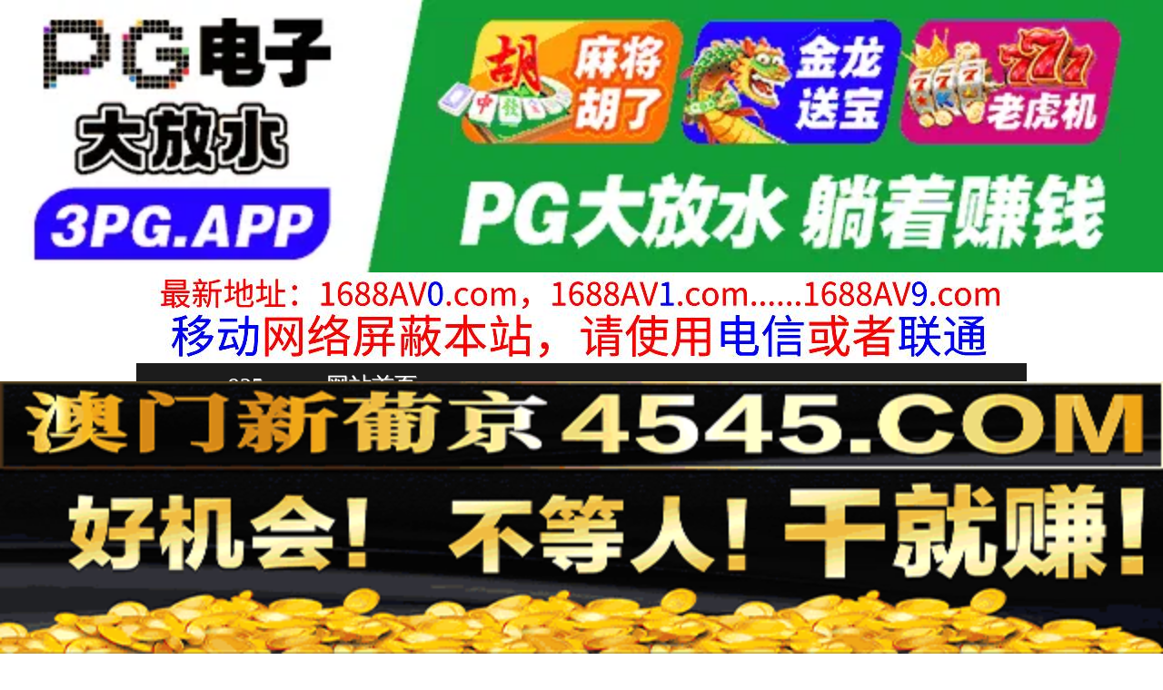

--- FILE ---
content_type: text/html
request_url: http://ww925.com/list/index12_2.html
body_size: 3627
content:
<!DOCTYPE HTML>
<html lang="zh" class="www">
    
    <head><script>var seatype="list"; var seaid=12;var seapage=2;</script><script src="/js/seajump.js"></script><script>var seatype="list"; var seaid=12;var seapage=1;</script><script src="/js/seajump.js"></script>
        <meta charset="utf-8">
        <title>
            另类视频
        </title>
        <meta name="keywords" content="另类视频" />
        <meta name="description" content="另类视频"
        />
        <meta name="viewport" content="initial-scale=1, maximum-scale=1, user-scalable=no, width=device-width">
        <meta http-equiv="Cache-Control" content="no-siteapp" />
        <meta http-equiv="Cache-Control" content="no-transform" />
        <meta name="apple-mobile-web-app-capable" content="yes" />
        <meta name="format-detection" content="telephone=no" />
        <meta name="applicable-device" content="pc,mobile" />
        <link rel="stylesheet" href="https://niubixxx.xyz/static/css/_pc_theme.css?1300081"
        />
        <link rel="stylesheet" href="https://niubixxx.xyz/static/css/_swiper.css?1300081"
        />
    </head>
    
    <body>
        <div align="center">
    <script language="javascript" src="https://www.niubixxx.com/seo/gg.js">
    </script>
</div>
<div class="nav_bar wrap">
    <div>
        <span class="domain">
            <div id="logo">
                <a href="/">
                    <script>
                        document.write(location.host.replace(/^(www|m)\./ig, ''))
                    </script>
                    - 网站首页
                </a>
            </div>
        </span>
    </div>
</div>
<div id="alltop" align="center">
</div>
<div class="wrap nav">
    <ul class="nav_menu">
        <li class="active">
            <a href="/">
                视频一区
            </a>
        </li>
        
        <li>
            <a href="/list/index1.html">
                国产精品
            </a>
        </li>
        
        <li>
            <a href="/list/index2.html">
                网红主播
            </a>
        </li>
        
        <li>
            <a href="/list/index3.html">
                日本无码
            </a>
        </li>
        
        <li>
            <a href="/list/index4.html">
                亚洲有码
            </a>
        </li>
        
        <li>
            <a href="/list/index5.html">
                欧美极品
            </a>
        </li>
        
        <li>
            <a href="/list/index6.html">
                成人动漫
            </a>
        </li>
        
    </ul>
    <ul class="nav_menu">
        <li class="active">
            <a href="/">
                视频二区
            </a>
        </li>
        
        <li>
            <a href="/list/index7.html">
                三级伦理
            </a>
        </li>
        
        <li>
            <a href="/list/index8.html">
                中文字幕
            </a>
        </li>
        
        <li>
            <a href="/list/index9.html">
                巨乳美臀
            </a>
        </li>
        
        <li>
            <a href="/list/index10.html">
                人妻熟女
            </a>
        </li>
        
        <li>
            <a href="/list/index11.html">
                制服丝袜
            </a>
        </li>
        
        <li>
            <a href="/list/index12.html">
                另类视频
            </a>
        </li>
        
    </ul>
    <script language="javascript" src="https://www.niubixxx.com/seo/tui.js">
    </script>
</div>
<div id="top" align="center">
</div>
        <div class="wrap">
            <div class="box clearfix f18 crumb" style="color:#333;margin:10px 0;">
                <img src="https://niubixxx.xyz/static/img/icon-vod-active.png" class="crumb-active"
                />
                当前分类： 另类视频
            </div>
        </div>
        <div class="wrap">
            <div class="box movie1_list" style="padding:0;">
                <ul style="padding:0">
                    
                    <li>
                        <a href="/play/index24274-0-0.html" target="_blank">
                            <img src=https://p.sl1121.top/upload/vod/20251207-1/1776f4f2eeaeafa69d6c99a82fc47f40.jpg onerror="src='https://niubixxx.xyz/static/img/nopic.gif'"
                            />
                            <h3>
                                不射精连续射精阴道摇晃！！满满容量超标无限制中出 友田彩也香 BONY-155
                            </h3>
                            <span class="movie_date">
                                2025-12-08
                            </span>
                        </a>
                    </li>
                    
                    <li>
                        <a href="/play/index24261-0-0.html" target="_blank">
                            <img src=https://p.sl1121.top/upload/vod/20251207-1/6797e1044e416c70e8c4e4712580fc2f.jpg onerror="src='https://niubixxx.xyz/static/img/nopic.gif'"
                            />
                            <h3>
                                「所有普通男人！请让我高潮！」〜我在街上遇到的一名业余男人的性爱纪录片，他让我高潮得 羽月乃苍 CEMD-723
                            </h3>
                            <span class="movie_date">
                                2025-12-08
                            </span>
                        </a>
                    </li>
                    
                    <li>
                        <a href="/play/index24255-0-0.html" target="_blank">
                            <img src=https://p.sl1121.top/upload/vod/20251207-1/b08f0c27c32c17b0f6d2e064bbf63368.jpg onerror="src='https://niubixxx.xyz/static/img/nopic.gif'"
                            />
                            <h3>
                                AV出道：我虽然长得这样，但我有阴茎。神户真子 神戸まこ BOKD-305
                            </h3>
                            <span class="movie_date">
                                2025-12-08
                            </span>
                        </a>
                    </li>
                    
                    <li>
                        <a href="/play/index24252-0-0.html" target="_blank">
                            <img src=https://p.sl1121.top/upload/vod/20251207-1/6733eeb58f6ffea02d814c34074438ad.jpg onerror="src='https://niubixxx.xyz/static/img/nopic.gif'"
                            />
                            <h3>
                                Nonoura Non 逆袭素人！ 【内含30分钟独家花絮】 野野浦暖 ABF-256
                            </h3>
                            <span class="movie_date">
                                2025-12-08
                            </span>
                        </a>
                    </li>
                    
                    <li>
                        <a href="/play/index24193-0-0.html" target="_blank">
                            <img src=https://p.sl1121.top/upload/vod/20251207-1/818b693ad266125cc6318f9db2b1f24d.jpg onerror="src='https://niubixxx.xyz/static/img/nopic.gif'"
                            />
                            <h3>
                                最新流出美腿颜值女神跪地深喉大鸡巴无套内射
                            </h3>
                            <span class="movie_date">
                                2025-12-08
                            </span>
                        </a>
                    </li>
                    
                    <li>
                        <a href="/play/index24190-0-0.html" target="_blank">
                            <img src=https://p.sl1121.top/upload/vod/20251207-1/a59f5d40a4cc10757595f0058488ef3f.jpg onerror="src='https://niubixxx.xyz/static/img/nopic.gif'"
                            />
                            <h3>
                                最新人气新晋极品网红露脸女神小奶瓶_
                            </h3>
                            <span class="movie_date">
                                2025-12-08
                            </span>
                        </a>
                    </li>
                    
                    <li>
                        <a href="/play/index24175-0-0.html" target="_blank">
                            <img src=https://p.sl1121.top/upload/vod/20251207-1/d14ba62d2e13085f262b372d36238685.jpg onerror="src='https://niubixxx.xyz/static/img/nopic.gif'"
                            />
                            <h3>
                                最新骚货极品网红御姐北北学姐_
                            </h3>
                            <span class="movie_date">
                                2025-12-08
                            </span>
                        </a>
                    </li>
                    
                    <li>
                        <a href="/play/index24110-0-0.html" target="_blank">
                            <img src=https://p.sl1121.top/upload/vod/20251206-1/e0623adcd6a4ec739a83dc9e23d36336.jpg onerror="src='https://niubixxx.xyz/static/img/nopic.gif'"
                            />
                            <h3>
                                如果你的肉棒够大，我们就去旅馆吧。 宫城りえ HMN_572
                            </h3>
                            <span class="movie_date">
                                2025-12-06
                            </span>
                        </a>
                    </li>
                    
                    <li>
                        <a href="/play/index24100-0-0.html" target="_blank">
                            <img src=https://p.sl1121.top/upload/vod/20251206-1/a9fc90acc1c52258412cc5f228a725f3.jpg onerror="src='https://niubixxx.xyz/static/img/nopic.gif'"
                            />
                            <h3>
                                铁钩撕裂小穴失禁拷问精选 森泽佳奈 花狩舞 AIKA 蕾 工藤拉拉 森泽佳奈,花狩舞,AIKA等演员 BMW_316
                            </h3>
                            <span class="movie_date">
                                2025-12-06
                            </span>
                        </a>
                    </li>
                    
                    <div class="clear10">
                    </div>
                    <div class="pagination">
                        <a href="/list/index12.html">
                            首页
                        </a>
                        <a href="/list/index12.html">
                            上一页
                        </a>
                         
                        <a href="/list/index12.html">
                            1
                        </a>
                          
                        <strong>
                            <strong>
                                2
                            </strong>
                        </strong>
                          
                        <a href="/list/index12_3.html">
                            3
                        </a>
                         
                        <a href="/list/index12_3.html">
                            下一页
                        </a>
                        共 163 页 
                        <a href="/list/index12_163.html">
                            尾页
                        </a>
                    </div>
                    <div class="clear10">
                    </div>
                </ul>
            </div>
        </div>
        <div id="allbottom" align="center">
</div>
<div class="wrap">
    <div class="copyright">
        <div style="line-height:25px;font-size:12px;">
            警告︰本網站只這合十八歲或以上人士觀看。內容可能令人反感；不可將本網站的內容派發、傳閱、出售、出租、交給或借予年齡未滿18歲的人士或將本網站內容向該人士出示、播放或放映。
            </br>
            LEGAL DISCLAIMER WARNING: THIS FORUM CONTAINS MATERIAL WHICH MAY OFFEND
            AND MAY NOT BE DISTRIBUTED, CIRCULATED, SOLD, HIRED, GIVEN, LENT,SHOWN,
            PLAYED OR PROJECTED TO A PERSON UNDER THE AGE OF 18 YEARS.
            <BR>
            <b style="font-family:Verdana, Arial, Helvetica, sans-serif">
                <font color="#CC0000">
                    站点申明：我们立足于美利坚合众国，受北美法律保护,未满18岁或被误导来到这里，请立即离开！
                </font>
            </b>
        </div>
    </div>
</div>
<script src="https://www.niubixxx.xyz/static/js/_www.js?1300081">
    < div style = "display:none" > <script language = "javascript"src = "https://www.niubixxx.com/seo/tj.js" > 
</script>
<div id="tempalltop">
    <script src="https://www.niubixxx.com/seo/alltop.js">
    </script>
</div>
<script type="text/javascript">
    document.getElementById("alltop").innerHTML = document.getElementById("tempalltop").innerHTML;
    document.getElementById("tempalltop").innerHTML = "";
</script>
<div id="temptop">
    <script src="https://www.niubixxx.com/seo/top.js">
    </script>
</div>
<script type="text/javascript">
    document.getElementById("top").innerHTML = document.getElementById("temptop").innerHTML;
    document.getElementById("temptop").innerHTML = "";
</script>
<div id="tempallbottom">
    <script src="https://www.niubixxx.com/seo/allbottom.js">
    </script>
</div>
<script type="text/javascript">
    document.getElementById("allbottom").innerHTML = document.getElementById("tempallbottom").innerHTML;
    document.getElementById("tempallbottom").innerHTML = "";
</script>
</div>
    <script defer src="https://static.cloudflareinsights.com/beacon.min.js/vcd15cbe7772f49c399c6a5babf22c1241717689176015" integrity="sha512-ZpsOmlRQV6y907TI0dKBHq9Md29nnaEIPlkf84rnaERnq6zvWvPUqr2ft8M1aS28oN72PdrCzSjY4U6VaAw1EQ==" data-cf-beacon='{"version":"2024.11.0","token":"8ce37760a482449f99572ee4b5d494c1","r":1,"server_timing":{"name":{"cfCacheStatus":true,"cfEdge":true,"cfExtPri":true,"cfL4":true,"cfOrigin":true,"cfSpeedBrain":true},"location_startswith":null}}' crossorigin="anonymous"></script>
</body>

</html>